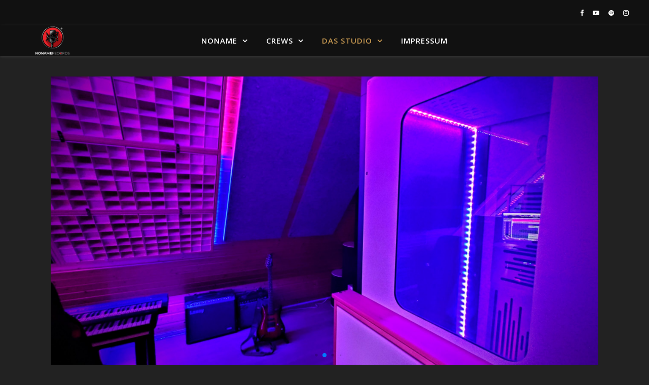

--- FILE ---
content_type: text/css
request_url: https://noname-records.de/wp-content/plugins/consultimator//css/cm.css?ver=1.0
body_size: -90
content:
iframe{max-width: 100%;}

--- FILE ---
content_type: text/css
request_url: https://noname-records.de/wp-content/uploads/useanyfont/uaf.css?ver=1747609977
body_size: 65
content:
				@font-face {
					font-family: 'trueno';
					src: url('/wp-content/uploads/useanyfont/8274Trueno.woff2') format('woff2'),
						url('/wp-content/uploads/useanyfont/8274Trueno.woff') format('woff');
					  font-display: auto;
				}

				.trueno{font-family: 'trueno' !important;}

						h6{
					font-family: 'trueno' !important;
				}
		